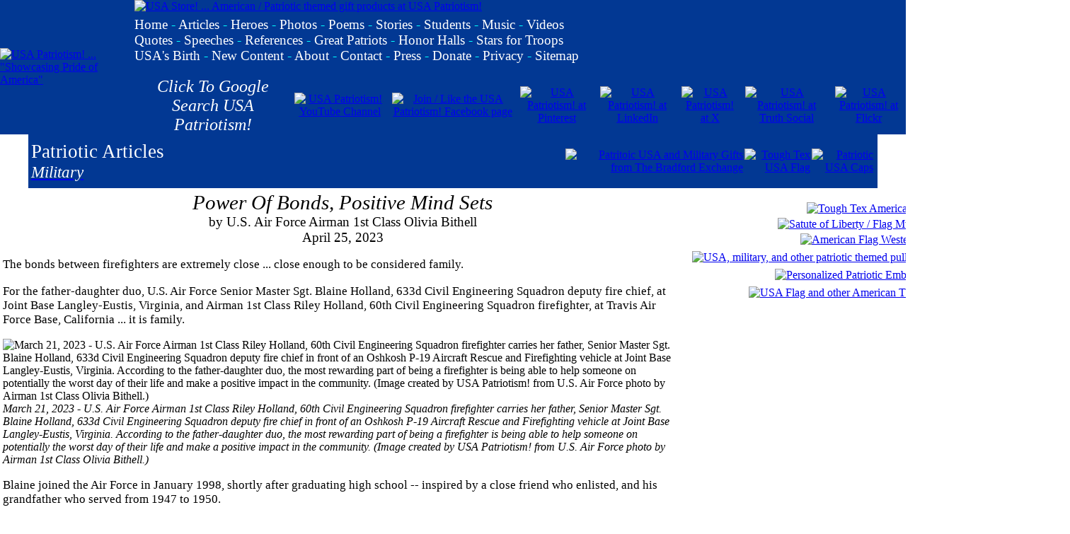

--- FILE ---
content_type: text/html; charset=UTF-8
request_url: https://www.usapatriotism.org/articles/usaf/af0559.htm
body_size: 45641
content:
<!DOCTYPE html>
<html>
<head>
<!-- Global site tag (gtag.js) - Google Analytics -->
<script async src="https://www.googletagmanager.com/gtag/js?id=UA-115452521-1"></script>
<script>
  window.dataLayer = window.dataLayer || [];
  function gtag(){dataLayer.push(arguments);}
  gtag('js', new Date());

  gtag('config', 'UA-115452521-1');
</script>
<script async src="//pagead2.googlesyndication.com/pagead/js/adsbygoogle.js"></script>
<script>
     (adsbygoogle = window.adsbygoogle || []).push({
          google_ad_client: "ca-pub-6503614432418006",
          enable_page_level_ads: true
     });
</script>
<meta charset="utf-8">
<meta name="keywords" content="patriotism, patriotic, patriotic poems, patriotic music, patriotic stories, White House, President, patriotic theme sets, patriotic images, patrtiotic pictures, articles, poems, stories, troops, soldiers, military, honor, honoring, praising, pride, proud, fervernt love, patriots, veterans, hero, heroes, congress, branches of government, United States, USA,">
<meta name="description" content="Showcases and fosters pride of the United States of America with patriotic poems, music, articles, stories, quotes, photos, videos, tributes, images, references, gifts and more.">
<meta property="og:image" content="https://www.usapatriotism.org/images/2023/af_ffs_hollands032123.jpg">
<title>USA Patriotism! ... Patriotic Article &gt; Power Of Bonds, Positive Mind Sets by U.S. Air Force A1C Olivia Bithell</title>
<link href="../../_css/usa.css" rel="stylesheet" type="text/css">
<link href="https://www.usapatriotism.org/_css/usa.css" rel="stylesheet" type="text/css">
<link href="https://www.usapatriotism.org/rss.xml" rel="alternate" title="USA Patriotism!" type="application/rss+xml" />
<link href="https://plus.google.com/101443829499449433851" rel="publisher" />
<link rel="apple-touch-icon" sizes="57x57" href="/apple-icon-57x57.png">
<link rel="apple-touch-icon" sizes="60x60" href="/apple-icon-60x60.png">
<link rel="apple-touch-icon" sizes="72x72" href="/apple-icon-72x72.png">
<link rel="apple-touch-icon" sizes="76x76" href="/apple-icon-76x76.png">
<link rel="apple-touch-icon" sizes="114x114" href="/apple-icon-114x114.png">
<link rel="apple-touch-icon" sizes="120x120" href="/apple-icon-120x120.png">
<link rel="apple-touch-icon" sizes="144x144" href="/apple-icon-144x144.png">
<link rel="apple-touch-icon" sizes="152x152" href="/apple-icon-152x152.png">
<link rel="apple-touch-icon" sizes="180x180" href="/apple-icon-180x180.png">
<link rel="icon" type="image/png" sizes="192x192"  href="/android-icon-192x192.png">
<link rel="icon" type="image/png" sizes="32x32" href="/favicon-32x32.png">
<link rel="icon" type="image/png" sizes="96x96" href="/favicon-96x96.png">
<link rel="icon" type="image/png" sizes="16x16" href="/favicon-16x16.png">
<link rel="manifest" href="/manifest.json">
<meta name="msapplication-TileColor" content="#ffffff">
<meta name="msapplication-TileImage" content="/ms-icon-144x144.png">
<meta name="theme-color" content="#ffffff">
<style type="text/css">
.style1 {
	font-family: Cambria, Helvetica, sans-serif;
	font-weight: bold;
	.style3 { text-align: center;
}
}
.style6 {
	text-align: left;
}
.style10 {
	border-width: 0;
}
.style2 {
	font-family: Cambria;
	font-style: italic;
}
.style7 {
	border-style: solid;
	border-width: 0px;
}
.auto-style26 {
	border-collapse: collapse;
}
.auto-style27 {
	white-space: nowrap;
	text-align: center;
}
}
.style3 {
	font-size: 18pt;
	font-family: Cambria;
}
.auto-style87 {
	vertical-align: middle;
	text-align: left;
}
.style8 {
	text-align: center;
}

.auto-style109 {
	text-align: right;
	vertical-align: middle;
}

.auto-style111 {
	color: white;
	font-family: Cambria;
}

.auto-style112 {
	font-size: 14pt;
}
.auto-style113 {
	font-size: 20pt;
	text-decoration: none;
}
.auto-style114 {
	color: #FFFFFF;
	font-size: 17pt;
}

.auto-style115 {
	color: white;
}

.auto-style118 {
	font-size: 22pt;
}
.auto-style119 {
	text-align: center;
	margin-top: 0;
}

.auto-style120 {
	margin-top: 0;
}

.auto-style121 {
	text-align: left;
	margin-top: 0;
	margin-bottom: 0;
}

.auto-style123 {
	font-size: 13pt;
}

.auto-style124 {
	font-size: 12pt;
	text-align: center;
}

.auto-style126 {
	font-size: 12pt;
	margin-top: 0;
	margin-bottom: 0;
}

</style>
</head>

<body leftmargin="0" marginheight="0" marginwidth="0" topmargin="0">
<header>
<head><style type="text/css">
.auto-style1 {
	border-width: 0;
}
.auto-style2 {
	text-decoration: none;
}
</style>
</head><table align="center" bgcolor="023893" cellpadding="0" cellspacing="0" style="width: 1200; height: 240;"><tr><td rowspan="2" style="width: 472; height: 240"><a href="https://www.usapatriotism.org"><img alt="USA Patriotism! ... &quot;Showcasing Pride of America&quot;" border="0" height="240" hspace="0" src="https://www.usapatriotism.org/images/usap472240.jpg" width="472"></a></td><td style="width: 728; height: 90"><a href="https://www.usapatriotism.org/store/"><img alt="USA Store! ... American / Patriotic themed gift products at USA Patriotism!" border="0" height="90" src="https://www.usapatriotism.org/images/store/usagifts72890.jpg" width="728"></a></td></tr><tr><td style="width: 728; height: 120"><table cellpadding="0" cellspacing="0" style="width: 100%; height: 100%"><tr><td colspan="3" style="height: 60;"><font style="font-size: 14pt"><font color="#FFFFFF" face="Cambria" style="font-size: 14pt"><a href="https://www.usapatriotism.org/store/" style="text-decoration: none"><font color="#FFFFFF"><p style="margin-top: 6px"></font></a><font color="#FFFFFF"><font color="#FFFFFF"><a href="https://www.usapatriotism.org" style="text-decoration: none"><font color="#FFFFFF" style="font-size: 14pt">Home</font></a><font color="#00FFFF" style="font-size: 14pt"> - </font><a href="https://www.usapatriotism.org/articles/index.htm" style="text-decoration: none"><font color="#FFFFFF" style="font-size: 14pt">Articles</font></a><font style="font-size: 14pt"><font color="#FFFFFF" face="Cambria" style="font-size: 14pt"><font style="font-size: 14pt"><font color="#FFFFFF" face="Cambria" style="font-size: 14pt"> <font face="Cambria"><font color="#00FFFF" style="font-size: 14pt">- </font></font><font style="font-size: 14pt"><font color="#FFFFFF" face="Cambria" style="font-size: 14pt"><font face="Cambria"><font style="font-size: 14pt"><a href="https://www.usapatriotism.org/heroes/index.htm" style="text-decoration: none"><font color="#FFFFFF">Heroes</font></a></font></font><font style="font-size: 14pt"><font color="#FFFFFF" face="Cambria" style="font-size: 14pt"><font style="font-size: 14pt"><font color="#FFFFFF" face="Cambria" style="font-size: 14pt"><font style="font-size: 14pt"><font color="#FFFFFF" face="Cambria" style="font-size: 14pt"><font face="Cambria" style="font-size: 14pt"> <font color="#00FFFF" style="font-size: 14pt">-</font> </font></font></font></font></font></font><a href="https://www.usapatriotism.org/photos/index.htm" style="text-decoration: none"><font color="#FFFFFF">Photos</font></a></font></font></font></font></font></font></font><font color="#FFFFFF" face="Cambria" style="font-size: 14pt"><font color="#000088" face="Cambria" style="font-size: 14pt"><font color="#FFFFFF" face="Cambria" style="font-size: 14pt"><font color="#FFFFFF" style="font-size: 14pt"> </font><font face="Cambria"><font color="#00FFFF" style="font-size: 14pt">-</font></font><font style="font-size: 14pt"><font color="#FFFFFF"> </font><font color="#FFFFFF" face="Cambria" style="font-size: 14pt"><font style="font-size: 14pt"><font color="#FFFFFF" face="Cambria" style="font-size: 14pt"><font style="font-size: 14pt"><font color="#FFFFFF" face="Cambria" style="font-size: 14pt"><font style="font-size: 14pt"><a href="https://www.usapatriotism.org/poems/index.htm" style="text-decoration: none" target="_top"><font color="#FFFFFF" style="font-size: 14pt">Poems</font></a><font color="#FFFFFF" face="Cambria" style="font-size: 14pt"><font color="#FFFFFF" style="font-size: 14pt"> <font face="Cambria"><font color="#00FFFF" style="font-size: 14pt">-</font></font> </font></font><font style="font-size: 14pt"><font face="Cambria"><a href="https://www.usapatriotism.org/stories/index.htm" style="text-decoration: none" target="_top"><font color="#FFFFFF">Stories</font></a> <font color="#00FFFF" style="font-size: 14pt">-</font> </font><font color="#000088" face="Cambria" style="font-size: 14pt"><a href="https://www.usapatriotism.org/students/" style="text-decoration: none"><font color="#FFFFFF" style="font-size: 14pt">Students</font></a> </font></font></font></font></font></font></font></font><font face="Cambria"><font color="#00FFFF" style="font-size: 14pt">-</font></font> <font face="Cambria"><font style="font-size: 14pt"><a href="https://www.usapatriotism.org/music/index.htm" style="text-decoration: none"><font color="#FFFFFF">Music</font></a></font></font><font style="font-size: 14pt"><font color="#FFFFFF" face="Cambria" style="font-size: 14pt"><font style="font-size: 14pt"><font color="#FFFFFF" face="Cambria" style="font-size: 14pt"><font style="font-size: 14pt"><font color="#FFFFFF" face="Cambria" style="font-size: 14pt"><font style="font-size: 14pt"><font color="#000088" face="Cambria" style="font-size: 14pt"><font style="font-size: 14pt"><font color="#FFFFFF" face="Cambria" style="font-size: 14pt"><font style="font-size: 14pt"><font color="#FFFFFF" face="Cambria" style="font-size: 14pt"><font style="font-size: 14pt"><font color="#FFFFFF" face="Cambria" style="font-size: 14pt"><font style="font-size: 14pt"><font face="Cambria" color="#000088" style="font-size: 14pt"><font style="font-size: 14pt"> <font color="#00FFFF" style="font-size: 14pt">- </font></font></font></font></font></font></font></font></font></font><a href="https://www.usapatriotism.org/videos/index.htm" style="text-decoration: none"><font color="#FFFFFF" face="Cambria" style="font-size: 14pt">Videos</font></a></font></font></font><br><font color="#FFFFFF" face="Cambria" style="font-size: 14pt"><font style="font-size: 14pt"><a href="https://www.usapatriotism.org/quotes/index.htm" style="text-decoration: none"><font color="#FFFFFF">Quotes</font></a></font></font> <font face="Cambria"><font color="#00FFFF" style="font-size: 14pt">-</font></font> <font face="Cambria"><a href="https://www.usapatriotism.org/speeches/index.htm" style="text-decoration: none"><font color="#FFFFFF">Speeches</font></a> <font color="#00FFFF" style="font-size: 14pt">-</font> </font><font color="#FFFFFF" face="Cambria" style="font-size: 14pt"><font color="#000088" face="Cambria" style="font-size: 14pt"><font color="#FFFFFF" face="Cambria" style="font-size: 14pt"><font style="font-size: 14pt"><font color="#FFFFFF" face="Cambria" style="font-size: 14pt"><font style="font-size: 14pt"><font color="#FFFFFF" face="Cambria" style="font-size: 14pt"><font face="Cambria"><font style="font-size: 14pt"><font color="#FFFFFF" face="Cambria"><a href="https://www.usapatriotism.org/reference/" style="text-decoration: none" target="_top"><font color="#FFFFFF" style="font-size: 14pt">References</font></a></font> <font color="#00FFFF" style="font-size: 14pt">-</font> </font></font></font></font></font></font></font></font><font style="font-size: 14pt"><font color="#FFFFFF" face="Cambria" style="font-size: 14pt"><font color="#FFFFFF"><a href="https://www.usapatriotism.org/gap/" style="text-decoration: none"><font color="#FFFFFF" style="font-size: 14pt">Great Patriots</font></a></font><font color="#FFFFFF" style="font-size: 14pt"> <font color="#00FFFF" style="font-size: 14pt">-</font> <font style="font-size: 14pt"><font color="#FFFFFF" face="Cambria" style="font-size: 14pt"><font style="font-size: 14pt"><font color="#FFFFFF" face="Cambria" style="font-size: 14pt"><font style="font-size: 14pt"><font color="#FFFFFF" face="Cambria" style="font-size: 14pt"><font style="font-size: 14pt"><font color="#FFFFFF" face="Cambria" style="font-size: 14pt"><font face="Cambria" style="font-size: 14pt"><a href="https://www.usapatriotism.org/honor/" style="text-decoration: none"><font color="#FFFFFF">Honor Halls</font></a></font><font style="font-size: 14pt"><font color="#FFFFFF" face="Cambria" style="font-size: 14pt"><font style="font-size: 14pt"> <font color="#00FFFF" style="font-size: 14pt">-</font> </font></font></font></font></font><a href="https://www.usapatriotism.org/stars/index.htm" style="text-decoration: none"><font color="#FFFFFF" style="font-size: 14pt">Stars for Troops</font></a></font></font></font></font></font></font></font></font></font></font><font color="#000088" face="Cambria" style="font-size: 14pt"><br><font style="font-size: 14pt"><font color="#FFFFFF" face="Cambria" style="font-size: 14pt"><font style="font-size: 14pt"><font color="#FFFFFF" face="Cambria" style="font-size: 14pt"><font style="font-size: 14pt"><font color="#FFFFFF" face="Cambria" style="font-size: 14pt"><font style="font-size: 14pt"><font color="#FFFFFF" face="Cambria" style="font-size: 14pt"><font style="font-size: 14pt"><font color="#FFFFFF" face="Cambria" style="font-size: 14pt"><font style="font-size: 14pt"><font color="#FFFFFF" face="Cambria" style="font-size: 14pt"><font color="#000088" face="Cambria" style="font-size: 14pt"><font color="#FFFFFF" face="Cambria" style="font-size: 14pt"><font style="font-size: 14pt"><a href="https://www.usapatriotism.org/birth/" style="text-decoration: none"><font color="#FFFFFF">USA's Birth</font></a></font></font></font></font></font></font></font></font></font></font></font></font></font></font></font><font face="Cambria"><font style="font-size: 14pt"> <font color="#00FFFF" style="font-size: 14pt">- </font></font><a href="https://www.usapatriotism.org/new_content.htm" style="text-decoration: none"><font color="#FFFFFF" face="Cambria" style="font-size: 14pt">New Content</font></a></font></font> <font face="Cambria"><font color="#00FFFF" style="font-size: 14pt">-</font></font> <font color="#FFFFFF" face="Cambria"><font color="#000088" face="Cambria"><a href="https://www.usapatriotism.org/about.htm" style="text-decoration: none" target="_top"><font color="#FFFFFF">About</font></a> </font><font face="Cambria"><font color="#00FFFF" style="font-size: 14pt">-</font></font> <a href="https://www.usapatriotism.org/contact.htm" style="text-decoration: none" target="_top"><font color="#FFFFFF" face="Cambria">Contact</font></a></font><font color="#FFFFFF" face="Cambria" style="font-size: 14pt"> <font face="Cambria"><font color="#00FFFF" style="font-size: 14pt">-</font></font> </font><a href="https://www.usapatriotism.org/press/_list01.htm" style="text-decoration: none" target="_top"><font color="#FFFFFF">Press</font></a></font> <font color="#FFFFFF" face="Cambria"><font face="Cambria"><font color="#00FFFF" style="font-size: 14pt">-</font></font> </font><font style="font-size: 14pt"><font color="#FFFFFF" face="Cambria" style="font-size: 14pt"><a href="https://www.usapatriotism.org/donate.htm" style="text-decoration: none"><font color="#FFFFFF">Donate</font></a></font></font></font></font></font></font></font></font><font style="font-size: 14pt"><font color="#FFFFFF" face="Cambria" style="font-size: 14pt"><font style="font-size: 14pt"><font color="#FFFFFF" face="Cambria" style="font-size: 14pt"><font style="font-size: 14pt"><font color="#FFFFFF" face="Cambria" style="font-size: 14pt"> <font face="Cambria"><font color="#00FFFF" style="font-size: 14pt">-</font></font><font style="font-size: 14pt"><font color="#FFFFFF" face="Cambria" style="font-size: 14pt"> </font></font></font></font></font></font><font color="#FFFFFF"><font style="font-size: 14pt"><font color="#FFFFFF" face="Cambria" style="font-size: 14pt"><a href="https://www.usapatriotism.org/_privacy.htm" style="text-decoration: none"><font color="#FFFFFF">Privacy</font></a><font style="font-size: 14pt"><font color="#FFFFFF" face="Cambria" style="font-size: 14pt"><font color="#000088" face="Cambria" style="font-size: 14pt"><font style="font-size: 14pt"><font color="#FFFFFF" face="Cambria" style="font-size: 14pt"><font style="font-size: 14pt"><font color="#FFFFFF" face="Cambria" style="font-size: 14pt"><font style="font-size: 14pt"><font color="#FFFFFF" face="Cambria" style="font-size: 14pt"> <font face="Cambria"><font color="#00FFFF" style="font-size: 14pt">-</font></font><font style="font-size: 14pt"><font color="#FFFFFF" face="Cambria" style="font-size: 14pt"> </font></font></font></font></font></font></font></font></font></font></font><a href="https://www.usapatriotism.org/sitemap.xml" style="text-decoration: none" target="_blank"><font color="#FFFFFF">Sitemap</font></a></font></td></tr><tr align="center"><td><font color="#FFFFFF" face="Cambria" style="font-size: 18pt"><a href="https://cse.google.com/cse?cx=partner-pub-6503614432418006:jly9b7wde0h" style="text-decoration: none" target="_blank"><em><font color="#FFFFFF">Click To Google Search USA Patriotism!</font></em></a></font> </td><td><a href="https://www.youtube.com/usapatriotism" target="_blank"><table cellpadding="5" cellspacing="0"><tr><td align="center"><a href="https://www.youtube.com/usapatriotism" target="_blank"><img alt="USA Patriotism! YouTube Channel" border="0" height="25" src="https://www.usapatriotism.org/images/yt35.png" width="35"></a></td><td align="center"><a href="https://www.facebook.com/usa.patriotism" target="_blank"><img alt="Join / Like the USA Patriotism! Facebook page" border="0" height="25" src="https://www.usapatriotism.org/images/fb25.jpg" width="25"></a></td><td align="center"><a href="https://www.pinterest.com/usapatriotism/" target="_blank"><img alt="USA Patriotism! at Pinterest" border="0" height="25" src="https://www.usapatriotism.org/images/pinterest25.png" width="25"></a></td><td align="center"><a href="https://www.linkedin.com/company/usapatriotism/" target="_blank"><img alt="USA Patriotism! at LinkedIn" border="0" height="25" src="https://www.usapatriotism.org/images/linkedin25.png" width="25"></a></td><td align="center"><font color="#FFFFFF"><a href="https://x.com/USAPatriotismOg" target="_blank"><img alt="USA Patriotism! at X" border="0" height="25" src="https://www.usapatriotism.org/images/twitter-x25.png" width="25"></a></font></td><td align="center"><a href="https://truthsocial.com/@usapatriotism_org" target="_blank"><img alt="USA Patriotism! at Truth Social" height="25" src="https://www.usapatriotism.org/images/truthsocial25.png" width="25" class="auto-style1"></td><td align="center"><a href="https://www.flickr.com/photos/usapatriotism/" target="_blank"><img alt="USA Patriotism! at Flickr" border="0" height="25" src="https://www.usapatriotism.org/images/flickr25.png" width="25"></a></td></tr></table></a></td></tr></table></td></tr></table></header>
<section>
<div align="center">
	<table bgcolor="#023893" border="0" cellpadding="4" cellspacing="0" width="1200">
		<tr>
			<td class="auto-style87" style="width: 275px">
			<p class="auto-style121">
			<font size="5">
	<font style="font-size: 18pt" color="#FFFFFF">
	<a href="../index.htm" class="auto-style113">
			<span class="auto-style111">Patriotic Articles</span></a></font><br>
			<span class="auto-style114"><em><a href="../mil/_list.htm">
			<span class="auto-style115">Military</span></a></em></span></font></p>
			</td>
			<td class="auto-style109">
			<p class="auto-style121"><table align="right" bgcolor="#023893" border="0" cellpadding="0"><tr><td><script type="text/javascript"><!--
google_ad_client = "ca-pub-6503614432418006";

google_ad_slot = "0885666830";
google_ad_width = 468;
google_ad_height = 60;
//-->
</script><script type="text/javascript"
src="https://pagead2.googlesyndication.com/pagead/show_ads.js">
</script></td><td><a href="https://www.pjatr.com/t/TEFFRkdNR0FJRkhGSEFGREVNREU?url=https%3A%2F%2Fwww.bradfordexchange.com%2Fc%2Fpatriotic.html" target="_blank"><img alt="Patritoic USA and Military Gifts from The Bradford Exchange" border="0" height="60" src="https://www.usapatriotism.org/images/store/be-logo12060.jpg" width="120"></a></td><td><a href="https://amzn.to/35qpNJr" target="_blank"><img alt="Tough Tex USA Flag" height="60" src="https://www.usapatriotism.org/images/store/flag_ttex12060.jpg" border="0" width="120"></a></td><td valign="middle"><a href="https://www.usapatriotism.org/store/apparel/caps01.htm"><img alt="Patriotic USA Caps" src="https://www.usapatriotism.org/images/store/caps12060.jpg" height="60" border="0" width="120"></a></td></tr></table></p>
			</td>
		</tr>
	</table>
	<table align="center" bgcolor="#023893" border="0" cellpadding="4" cellspacing="0" class="auto-style26" height="0" width="1200">
		<center /><center /><center />
		<tr>
			<td bgcolor="#FFFFFF" valign="top" style="width: 980px">
			<p class="auto-style119"><em><span class="auto-style118">Power Of Bonds, Positive Mind Sets</span><br></em>
			<font class="auto-style112">by U.S. Air Force Airman 1st Class Olivia Bithell<br>April 25, 
			2023</font></p>
			<p class="auto-style123">The bonds between firefighters are 
			extremely close ... close enough to be considered family. </p><p class="auto-style123">For the 
			father-daughter duo, U.S. Air Force Senior Master Sgt. Blaine 
			Holland, 633d Civil Engineering Squadron deputy fire chief, at Joint 
			Base Langley-Eustis, Virginia, and Airman 1st Class Riley Holland, 
			60th Civil Engineering Squadron firefighter, at Travis Air Force 
			Base, California ... it is family.</p>
			<p><table align="center" cellpadding="0" cellspacing="0" class="auto-style98" style="width: 960px">
				<tr>
					<td>
					<p class="auto-style126">
					<img alt="March 21, 2023 - U.S. Air Force Airman 1st Class Riley Holland, 60th Civil Engineering Squadron firefighter carries her father, Senior Master Sgt. Blaine Holland, 633d Civil Engineering Squadron deputy fire chief in front of an Oshkosh P-19 Aircraft Rescue and Firefighting vehicle at Joint Base Langley-Eustis, Virginia. According to the father-daughter duo, the most rewarding part of being a firefighter is being able to help someone on potentially the worst day of their life and make a positive impact in the community. (Image created by USA Patriotism! from U.S. Air Force photo by Airman 1st Class Olivia Bithell.)" height="925" src="../../images/2023/af_ffs_hollands032123.jpg" width="960"><br><em>March 21, 2023 - U.S. Air Force Airman 1st Class Riley Holland, 60th Civil Engineering Squadron firefighter carries her father, Senior Master Sgt. Blaine Holland, 633d Civil Engineering Squadron deputy fire chief in front of an Oshkosh P-19 Aircraft Rescue and Firefighting vehicle at Joint Base Langley-Eustis, Virginia. According to the father-daughter duo, the most rewarding part of being a firefighter is being able to help someone on potentially the worst day of their life and make a positive impact in the community. (Image 
					created by USA Patriotism! from U.S. Air Force photo by Airman 1st Class Olivia Bithell.)</em></p>
					</td>
				</tr>
			</table></p>
			<p class="auto-style123">Blaine joined the Air Force in 
			January 1998, shortly after graduating high school -- inspired by a 
			close friend who enlisted, and his grandfather who served from 1947 
			to 1950. </p><p class="auto-style123">“There were three reasons I thought fire…I like to be 
			in shape, I like a little bit of danger and, most importantly, I 
			like to help people,” said Blaine. “The Air Force took me in and 
			offered me the opportunity and training to become a firefighter.”</p><p class="auto-style123">
			For Blaine, not only the fire house, but the whole of the Air Force, 
			has embraced him as family along with his wife of 23 years and four 
			children, throughout his career. Throughout all the different 
			challenges firefighters face in fire suppression and rescue, 
			constant job trainings, long hours, deployments, moves and everyday 
			life, his family was always taken care of.</p><p class="auto-style123">Growing up in a 
			military household creates a unique bond amongst family members, 
			united through the Air Force lifestyle and ‘service before self’ 
			being ingrained in everyday life, according to Blaine. </p><p class="auto-style123">“Riley 
			grew up in the fire station and is an Air Force brat all the way 
			through,” said Blaine. “The Air Force’s values have been instilled 
			in her and made her comfortable around this environment.”</p><p class="auto-style123">For 
			Riley, the bonds she shares with her family, comfort ability with 
			Air Force life, and her desire to work in a team-centric career 
			field motivated her to join the Air Force.</p><p class="auto-style123">“My mom, dad and 
			oldest brother, Ashton, (42d Contracting Squadron contract 
			specialist at Maxwell Air Force Base, Alabama) inspired me to join,” 
			said Riley. “After my brother returned home from Basic Military 
			Training, he was glowing and so excited, and I remember thinking 
			that I wanted to do that too.”</p><p class="auto-style123">Her father helped her narrow down specific career 
			fields centered around her hobbies, but most importantly being a 
			part of a team. According to Riley, he did not sugar coat the 
			challenges and dangers that comes with fighting fire.</p><p class="auto-style123">“I did not 
			have firefighting as my desired job right away, but after talking to 
			my dad and learning about the challenges of the job…I thought, I got 
			this,” said Riley. “Fire had everything I wanted…the team 
			environment, physical action, camaraderie and helping people in the 
			community. I get a good feeling when I’m able to help somebody on 
			their worst day and just be there for them.”</p><p class="auto-style123">According to Riley, 
			having her dad in her back pocket as a resource is invaluable. Not 
			only can she get advice in her everyday life, relationships and 
			events, she can get advice about work from someone who wears three 
			hats: a firefighter, an Airman and a father.</p><p class="auto-style123">“It is so nice 
			having an outside resource who’s been through exactly what you’re 
			going through,” said Riley. “I can talk to him about anything, vent, 
			talk about things at work and he understands. Anytime my friends and 
			I ask him for advice, he’s always there.”</p><p class="auto-style123">Helping develop young 
			Airmen is one of the most rewarding aspects of the job, stated 
			Blaine.</p><p class="auto-style123">“I see awesome Americans here, and I can also see what 
			they're struggling with. I've gone through it, or I've seen someone 
			else go through it because the uniqueness of a firehouse since we 
			live together,” said Blaine. “All I care about in the end is that 
			person. Whatever they’re going through, I’ll stand next to them and 
			go through it too, because somebody did it for me, and I’ll do it 
			for you.”</p><p class="auto-style123">Riley shared that her dad’s advice has helped her and 
			her friends develop healthy ways to maintain work-life balance, and 
			take care of themselves physically, emotionally, spiritually and 
			socially. Through that advice, they have been able to have a 
			positive mindset and find fulfillment in their Air Force careers.
			</p><p class="auto-style123">“My dad always has remained true to himself. The military is a 
			part of him, but not all he is. He is so positive and excited to go 
			to work,” said Riley. “He inspires me to be better and have that 
			same positive attitude in work, my faith, with people and everything 
			in life.” </p><p class="auto-style123">Riley, in turn, also inspires Blaine.</p><p class="auto-style123">“Riley is a 
			constant reminder to me about what inspires me inside and outside of 
			work,” shared Blaine. “She reminds me to continue my passions, such 
			as playing my guitar and writing songs, and why I love being an 
			Airman.”</p><p class="auto-style123">The bonds between Airmen are special. Being a 
			firefighter strengthens those bonds. Having her dad as her mentor is 
			even more special, stated Riley. He has shown me you never have to 
			change who you are to complete the job.</p><p class="auto-style123">“If you’re interested in 
			fire and have been told no, I would say don’t ever take no as an 
			option. Be true to yourself and go for it,” said Riley. “As a woman, 
			you’re going to be held to the same standard and going to perform 
			the same job as a man would. You do not have to give up your 
			femininity or your desire to become a firefighter if that is your 
			goal. If you remain positive and true to yourself, you can 
			accomplish any goal you have.”</p>
			<p class="auto-style124">
		
<a href="../../poems/tv/valiant_troops1.htm">Our Valiant Troops</a> |
			<a href="../../poems/tv/iat_one-01.htm">I Am The One</a> |
			<a href="../../poems/tv/veterans-01.htm">Veterans</a> |
<a href="../../poems/tv/citizens_like_us1.htm">Citizens Like Us</a></p>
			<p class="auto-style124">
		
			<a href="http://www.af.mil/" target="_blank">U.S. Air Force</a> |
			<a href="http://www.ang.af.mil/" target="_blank">Air National Guard</a> 
			|
		
			<a href="../../store/airforce/_list.htm">U.S. Air Force Gifts</a> |
		
			<a href="https://www.defense.gov/" target="_blank">U.S. Department 
			of Defense</a></p>
			</td>
			<td bgcolor="#FFFFFF" class="auto-style27" style="width: 210px" valign="top">
			<p class="auto-style120">
			<head><style type="text/css">
.auto-style23 {
	border-width: 0px;
}
</style>
</head><table border="0" cellpadding="0" cellspacing="0"><tr><td align="center"><p style="margin-top: 0; margin-bottom: 4px"><a href="https://amzn.to/2Lm1YYr" target="_blank"><img alt="Tough Tex American Flags" height="120" src="https://www.usapatriotism.org/images/store/af/tough-tex_flag2.jpg" width="175" border="0"></a></p><p style="margin-top: 0; margin-bottom: 4px"><a href="https://www.usapatriotism.org/store/general/mugs01.htm"><img alt="Satute of Liberty / Flag Mugs and Steins" border="0" height="350" src="https://www.usapatriotism.org/images/ads/mugs-steins180.jpg" width="180"></a></p><p style="margin-top: 0; margin-bottom: 7px"><a href="https://www.usapatriotism.org/store/apparel/boots01.htm"><img alt="American Flag Western Boots" height="155" src="https://www.usapatriotism.org/images/ads/boots_flag100.jpg" width="100" border="0"></a></p><p style="margin-top: 0; margin-bottom: 7px"><a href="https://www.usapatriotism.org/store/apparel/_list.htm"><img alt="USA, military, and other patriotic themed pullover and button down Polo shirts" class="auto-style1" height="350" src="https://www.usapatriotism.org/images/ads/patriotic-shirts165350.jpg" width="165" border="0"></a><p style="margin-top: 0; margin-bottom: 7px"><a href="https://www.zazzle.com/store/usapat/products?rf=238463905761089951" target="_blank"><img alt="Personalized Patriotic Embroidered Shirts" class="auto-style1" height="90" src="https://www.usapatriotism.org/images/ads/shirts_embrd180.jpg" width="180" border="0"></a><p align="center" style="margin-top: 0; margin-bottom: 6px"><a href="https://www.usapatriotism.org/store/apparel/caps01.htm"><img alt="USA Flag and other American Theme Caps and Hats" border="0" height="240" src="https://www.usapatriotism.org/images/store/caps120240.jpg" width="120"></a></p><p style="margin-top: 0; margin-bottom: 7px"><script async src="//pagead2.googlesyndication.com/pagead/js/adsbygoogle.js"></script>
<!-- 160x600USAP -->
<ins class="adsbygoogle"
     style="display:inline-block;width:160px;height:600px"
     data-ad-client="ca-pub-6503614432418006"
     data-ad-slot="9337466974"></ins>
<script>
(adsbygoogle = window.adsbygoogle || []).push({});
</script></p><p style="margin-top: 0px; margin-bottom: 6px"><a href="https://amzn.to/3wNTe9P" target="_blank"><img alt="SunSetter 20' Telescoping Flagpole with Free American Flag" src="https://www.usapatriotism.org/images/ads/flagpole180.jpg" height="355" width="180" class="auto-style23"></a></p><p style="margin-top: 0px; margin-bottom: 6px"><a href="https://amzn.to/2keuezQ" target="_blank"><img id="fullResImage" alt="US Flag Throw Blanket" height="180" src="https://www.usapatriotism.org/images/ads/flag-blanket160.jpg" width="160" border="0"></a></p><p align="center" style="margin-top: 0; margin-bottom: 6px"><a href="https://www.usapatriotism.org/store/books/ap.htm"><img alt="American Pride: Poems Honoring America and Her Patriots! by David G. Bancroft" border="0" height="60" src="https://www.usapatriotism.org/images/books/ap12060.jpg" width="120"></a></p><p style="margin-top: 0; margin-bottom: 4px"><a href="https://www.usapatriotism.org/store/books/mc.htm" target="new" style="text-decoration: none"><img alt="&quot;Mere Chance&quot; by David G. Bancroft" border="0" height="65" src="https://www.usapatriotism.org/images/books/mc13565.jpg" width="135"></a></p><p style="margin-top: 0; margin-bottom: 4px"><a target="_blank" href="https://www.usapatriotism.org/store/books/cw.htm"><img src="https://www.usapatriotism.org/images/books/cw12060.jpg" alt="Cemetery Woods by David G. Bancroft" border="0"></a></p></td></tr></table></p>
		</tr>
		<div>
		</div>
	</table>
	</section>
		<footer>
<head><style type="text/css">
.auto-style17 {
	text-align: center;
}
</style>
</head><div align="center"><table border="0" cellpadding="0" style="border-collapse: collapse" width="960"><tr><td align="center" bgcolor="#FFFFFF" nowrap><div align="center"><table border="0"><tr><td width="728"><ins class="adsbygoogle"
     style="display:inline-block;width:728px;height:90px"
     data-ad-client="ca-pub-6503614432418006"
     data-ad-slot="6543076094"></ins><script>(adsbygoogle = window.adsbygoogle || []).push({});</script>
</td></tr></table></div></td></tr><tr><td align="center" bgcolor="#FFFFFF" nowrap><table border="0" cellpadding="10" cellspacing="0"><tr><td align="center" bgcolor="#023893"><font style="font-size: 14pt"><font color="#FFFFFF" face="Cambria" style="font-size: 14pt"><a href="https://www.usapatriotism.org" style="text-decoration: none"><font color="#FFFFFF" style="font-size: 14pt">Home</font></a><font color="#00FFFF" style="font-size: 14pt"> - </font><a href="https://www.usapatriotism.org/articles/index.htm" style="text-decoration: none"><font color="#FFFFFF" style="font-size: 14pt">Articles</font></a><font style="font-size: 14pt"><font color="#FFFFFF" face="Cambria" style="font-size: 14pt"><font style="font-size: 14pt"><font color="#FFFFFF" face="Cambria" style="font-size: 14pt"> <font face="Cambria"><font color="#00FFFF" style="font-size: 14pt">- </font></font><font style="font-size: 14pt"><font color="#FFFFFF" face="Cambria" style="font-size: 14pt"><font face="Cambria"><font style="font-size: 14pt"><a href="https://www.usapatriotism.org/heroes/index.htm" style="text-decoration: none"><font color="#FFFFFF">Heroes</font></a></font></font><font style="font-size: 14pt"><font color="#FFFFFF" face="Cambria" style="font-size: 14pt"><font style="font-size: 14pt"><font color="#FFFFFF" face="Cambria" style="font-size: 14pt"><font style="font-size: 14pt"><font color="#FFFFFF" face="Cambria" style="font-size: 14pt"><font face="Cambria" style="font-size: 14pt"> <font color="#00FFFF" style="font-size: 14pt">-</font> </font></font></font></font></font></font><a href="https://www.usapatriotism.org/photos/index.htm" style="text-decoration: none"><font color="#FFFFFF">Photos</font></a></font></font></font></font></font></font></font><font color="#000088" face="Cambria" style="font-size: 14pt"><font color="#FFFFFF" face="Cambria" style="font-size: 14pt"><font color="#FFFFFF" style="font-size: 14pt"> </font><font face="Cambria"><font color="#00FFFF" style="font-size: 14pt">-</font></font><font style="font-size: 14pt"><font color="#FFFFFF"> </font><font color="#FFFFFF" face="Cambria" style="font-size: 14pt"><font style="font-size: 14pt"><font color="#FFFFFF" face="Cambria" style="font-size: 14pt"><font style="font-size: 14pt"><font color="#FFFFFF" face="Cambria" style="font-size: 14pt"><font style="font-size: 14pt"><a href="https://www.usapatriotism.org/poems/index.htm" style="text-decoration: none" target="_top"><font color="#FFFFFF" style="font-size: 14pt">Poems</font></a><font color="#FFFFFF" face="Cambria" style="font-size: 14pt"><font color="#FFFFFF" style="font-size: 14pt"> <font face="Cambria"><font color="#00FFFF" style="font-size: 14pt">-</font></font> </font></font><font face="Cambria"><a href="https://www.usapatriotism.org/stories/index.htm" style="text-decoration: none" target="_top"><font color="#FFFFFF">Stories</font></a> <font color="#00FFFF" style="font-size: 14pt">-</font> </font><font color="#000088" face="Cambria" style="font-size: 14pt"><a href="https://www.usapatriotism.org/students/" style="text-decoration: none"><font color="#FFFFFF" style="font-size: 14pt">Student Patriots</font></a> </font></font></font></font></font></font></font><font face="Cambria"><font color="#00FFFF" style="font-size: 14pt">-</font></font> <font face="Cambria"><a href="https://www.usapatriotism.org/music/index.htm" style="text-decoration: none"><font color="#FFFFFF">Music</font></a></font><font color="#FFFFFF" face="Cambria" style="font-size: 14pt"><font style="font-size: 14pt"><font color="#FFFFFF" face="Cambria" style="font-size: 14pt"><font style="font-size: 14pt"><font color="#FFFFFF" face="Cambria" style="font-size: 14pt"><font style="font-size: 14pt"><font color="#000088" face="Cambria" style="font-size: 14pt"><font style="font-size: 14pt"><font color="#FFFFFF" face="Cambria" style="font-size: 14pt"><font style="font-size: 14pt"><font color="#FFFFFF" face="Cambria" style="font-size: 14pt"><font style="font-size: 14pt"><font color="#FFFFFF" face="Cambria" style="font-size: 14pt"><font style="font-size: 14pt"><font face="Cambria" color="#000088" style="font-size: 14pt"><font style="font-size: 14pt"> <font color="#00FFFF" style="font-size: 14pt">- </font></font></font></font></font></font></font></font></font></font><a href="https://www.usapatriotism.org/videos/index.htm" style="text-decoration: none"><font color="#FFFFFF" face="Cambria" style="font-size: 14pt">Videos</font></a></font></font></font><br><font color="#FFFFFF" face="Cambria" style="font-size: 14pt"><font style="font-size: 14pt"><a href="https://www.usapatriotism.org/quotes/index.htm" style="text-decoration: none"><font color="#FFFFFF">Quotes</font></a></font></font> <font face="Cambria"><font color="#00FFFF" style="font-size: 14pt">-</font></font> <font face="Cambria"><a href="https://www.usapatriotism.org/speeches/index.htm" style="text-decoration: none"><font color="#FFFFFF">Speeches</font></a> <font color="#00FFFF" style="font-size: 14pt">-</font> </font><font color="#FFFFFF" face="Cambria" style="font-size: 14pt"><font color="#000088" face="Cambria" style="font-size: 14pt"><font color="#FFFFFF" face="Cambria" style="font-size: 14pt"><font style="font-size: 14pt"><font color="#FFFFFF" face="Cambria" style="font-size: 14pt"><font style="font-size: 14pt"><font face="Cambria" color="#FFFFFF" style="font-size: 14pt"><font style="font-size: 14pt"><font color="#FFFFFF" face="Cambria"><a href="https://www.usapatriotism.org/reference/" style="text-decoration: none" target="_top"><font color="#FFFFFF" style="font-size: 14pt">References</font></a></font> <font color="#00FFFF" style="font-size: 14pt">-</font> </font></font></font></font></font></font></font><font style="font-size: 14pt"><font color="#FFFFFF" face="Cambria" style="font-size: 14pt"><font color="#FFFFFF"><a href="https://www.usapatriotism.org/gap/" style="text-decoration: none"><font color="#FFFFFF" style="font-size: 14pt">Great Patriots</font></a></font><font color="#FFFFFF" style="font-size: 14pt"> <font color="#00FFFF" style="font-size: 14pt">-</font> <font style="font-size: 14pt"><font color="#FFFFFF" face="Cambria" style="font-size: 14pt"><font style="font-size: 14pt"><font color="#FFFFFF" face="Cambria" style="font-size: 14pt"><font style="font-size: 14pt"><font color="#FFFFFF" face="Cambria" style="font-size: 14pt"><font style="font-size: 14pt"><font color="#FFFFFF" face="Cambria" style="font-size: 14pt"><font face="Cambria" style="font-size: 14pt"><a href="https://www.usapatriotism.org/honor/" style="text-decoration: none"><font color="#FFFFFF">Honor Halls</font></a></font><font style="font-size: 14pt"><font color="#FFFFFF" face="Cambria" style="font-size: 14pt"><font style="font-size: 14pt"> <font color="#00FFFF" style="font-size: 14pt">-</font> </font></font></font></font></font><a href="https://www.usapatriotism.org/stars/index.htm" style="text-decoration: none"><font color="#FFFFFF" style="font-size: 14pt">Stars for Troops</font></a></font></font></font></font></font></font></font></font></font></font><font color="#000088" face="Cambria" style="font-size: 14pt"><br><font style="font-size: 14pt"><font color="#FFFFFF" face="Cambria" style="font-size: 14pt"><font style="font-size: 14pt"><font color="#FFFFFF" face="Cambria" style="font-size: 14pt"><font style="font-size: 14pt"><font color="#FFFFFF" face="Cambria" style="font-size: 14pt"><font style="font-size: 14pt"><font color="#FFFFFF" face="Cambria" style="font-size: 14pt"><font style="font-size: 14pt"><font color="#FFFFFF" face="Cambria" style="font-size: 14pt"><font style="font-size: 14pt"><font color="#FFFFFF" face="Cambria" style="font-size: 14pt"><font color="#000088" face="Cambria" style="font-size: 14pt"><font color="#FFFFFF" face="Cambria" style="font-size: 14pt"><font style="font-size: 14pt"><a href="https://www.usapatriotism.org/birth/" style="text-decoration: none"><font color="#FFFFFF">USA's Birth</font></a></font></font></font></font></font></font></font></font></font></font></font></font></font></font></font><font face="Cambria"><font style="font-size: 14pt"> <font color="#00FFFF" style="font-size: 14pt">- </font></font><a href="https://www.usapatriotism.org/new_content.htm" style="text-decoration: none"><font color="#FFFFFF" face="Cambria" style="font-size: 14pt">New Content</font></a></font></font> <font face="Cambria"><font color="#00FFFF" style="font-size: 14pt">-</font></font> <font color="#FFFFFF" face="Cambria"><font color="#000088" face="Cambria"><a href="https://www.usapatriotism.org/about.htm" style="text-decoration: none" target="_top"><font color="#FFFFFF">About</font></a> </font><font face="Cambria"><font color="#00FFFF" style="font-size: 14pt">-</font></font> <a href="https://www.usapatriotism.org/contact.htm" style="text-decoration: none" target="_top"><font color="#FFFFFF" face="Cambria">Contact</font></a></font><font color="#FFFFFF" face="Cambria" style="font-size: 14pt"> <font face="Cambria"><font color="#00FFFF" style="font-size: 14pt">-</font></font> </font><a href="https://www.usapatriotism.org/press/_list01.htm" style="text-decoration: none" target="_top"><font color="#FFFFFF">Press</font></a></font> <font color="#FFFFFF" face="Cambria"><font face="Cambria"><font color="#00FFFF" style="font-size: 14pt">-</font></font> </font><font style="font-size: 14pt"><font color="#FFFFFF" face="Cambria" style="font-size: 14pt"><a href="https://www.usapatriotism.org/donate.htm" style="text-decoration: none"><font color="#FFFFFF">Donate</font></a></font></font></font></font></font></font></font><font style="font-size: 14pt"><font color="#FFFFFF" face="Cambria" style="font-size: 14pt"><font style="font-size: 14pt"><font color="#FFFFFF" face="Cambria" style="font-size: 14pt"><font style="font-size: 14pt"><font color="#FFFFFF" face="Cambria" style="font-size: 14pt"> <font face="Cambria"><font color="#00FFFF" style="font-size: 14pt">-</font></font><font style="font-size: 14pt"><font color="#FFFFFF" face="Cambria" style="font-size: 14pt"> </font></font></font></font></font></font><font color="#FFFFFF"><font style="font-size: 14pt"><font color="#FFFFFF" face="Cambria" style="font-size: 14pt"><a href="https://www.usapatriotism.org/_privacy.htm" style="text-decoration: none"><font color="#FFFFFF">Privacy</font></a></font></font></font></font></font></font></td><td align="center" bgcolor="#023893"><a href="https://www.usapatriotism.org/store/index.htm"><img alt="USA Store! ... American / Patriotic themed gift products at USA Patriotism!" height="60" src="https://www.usapatriotism.org/images/store/usagifts120.jpg" width="120" border="0"></a></td></tr></table></td></tr><tr><td align="center" nowrap><div align="center"><table style="width: 100%"><tr><td class="auto-style17" ><p><font style="font-size: 16pt" font color="#000068"><a href="https://cse.google.com/cse?cx=partner-pub-6503614432418006:jly9b7wde0h" target="_blank">Click To Google Search USA Patriotism!</a></font></p></td></tr></table></div></td></tr><tr><td align="center" nowrap><p><head><style type="text/css">
.auto-style2 {
	text-decoration: none;
}
</style>
</head><p align="center" style="line-height:150%"><font style="font-size: 12pt" color="#000085"><a style="text-decoration: none" href="https://www.usapatriotism.org/_legal.htm">Copyright © 2002 to Current Year</a> | <a href="https://www.usapatriotism.org/_privacy.htm" style="text-decoration: none">Privacy</a> | <a class="auto-style2" href="https://www.usapatriotism.org/sitemap.xml" target="_blank">Sitemap</a></font></p></p></td></tr></table>		
		</footer>	
</div>
</body>
</html>

--- FILE ---
content_type: text/html; charset=utf-8
request_url: https://www.google.com/recaptcha/api2/aframe
body_size: 267
content:
<!DOCTYPE HTML><html><head><meta http-equiv="content-type" content="text/html; charset=UTF-8"></head><body><script nonce="uHiaGD4J8MbQ9YYpOYiIaA">/** Anti-fraud and anti-abuse applications only. See google.com/recaptcha */ try{var clients={'sodar':'https://pagead2.googlesyndication.com/pagead/sodar?'};window.addEventListener("message",function(a){try{if(a.source===window.parent){var b=JSON.parse(a.data);var c=clients[b['id']];if(c){var d=document.createElement('img');d.src=c+b['params']+'&rc='+(localStorage.getItem("rc::a")?sessionStorage.getItem("rc::b"):"");window.document.body.appendChild(d);sessionStorage.setItem("rc::e",parseInt(sessionStorage.getItem("rc::e")||0)+1);localStorage.setItem("rc::h",'1769186879639');}}}catch(b){}});window.parent.postMessage("_grecaptcha_ready", "*");}catch(b){}</script></body></html>